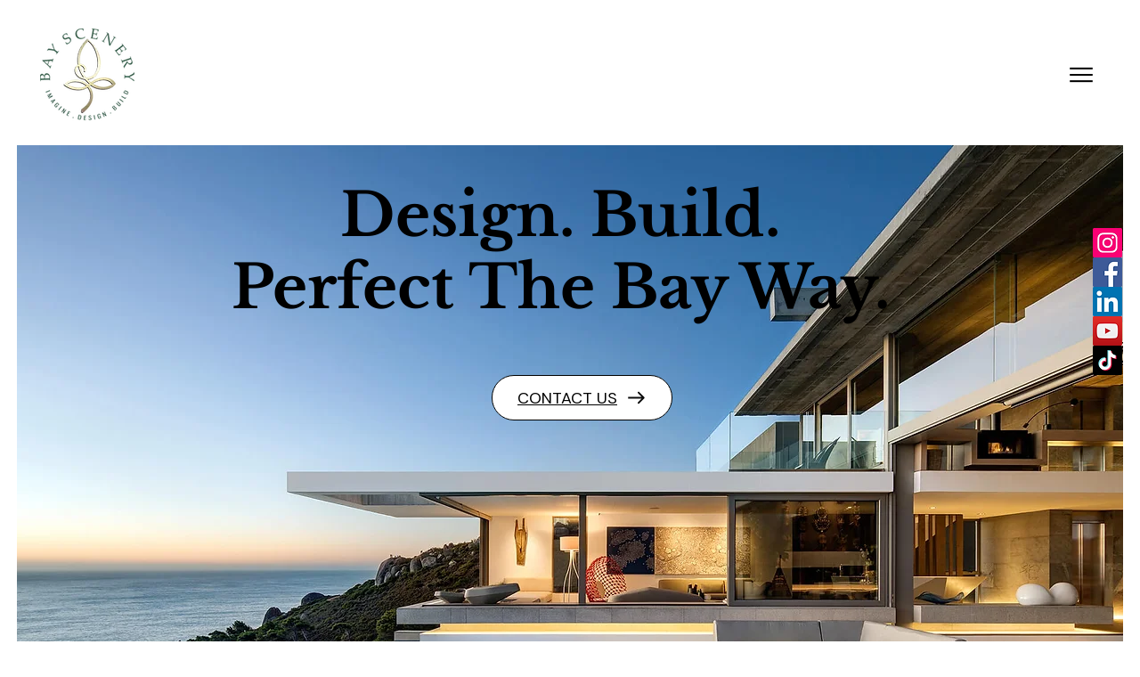

--- FILE ---
content_type: text/css; charset=utf-8
request_url: https://www.bayscenery.com/_serverless/pro-gallery-css-v4-server/layoutCss?ver=2&id=comp-mg6fihgb&items=3653_600_750%7C3491_600_750%7C3685_600_750%7C3422_600_750&container=1379_1220_624.328125_720&options=layoutParams_cropRatio:0.75%7ClayoutParams_structure_galleryRatio_value:0%7ClayoutParams_repeatingGroupTypes:%7ClayoutParams_gallerySpacing:0%7CgroupTypes:1%7CnumberOfImagesPerRow:4%7CfixedColumns:4%7CcollageAmount:0%7CtextsVerticalPadding:0%7CtextsHorizontalPadding:0%7CcalculateTextBoxHeightMode:MANUAL%7CtargetItemSize:558%7CcubeRatio:0.75%7CexternalInfoHeight:147%7CexternalInfoWidth:0%7CisRTL:false%7CisVertical:true%7CminItemSize:50%7CgroupSize:1%7CchooseBestGroup:true%7CcubeImages:true%7CcubeType:fit%7CsmartCrop:false%7CcollageDensity:0%7CimageMargin:6%7ChasThumbnails:false%7CgalleryThumbnailsAlignment:bottom%7CgridStyle:1%7CtitlePlacement:SHOW_BELOW%7CarrowsSize:23%7CslideshowInfoSize:200%7CimageInfoType:NO_BACKGROUND%7CtextBoxHeight:147%7CscrollDirection:0%7CgalleryLayout:2%7CgallerySizeType:smart%7CgallerySize:48%7CcropOnlyFill:false%7CnumberOfImagesPerCol:1%7CgroupsPerStrip:0%7Cscatter:0%7CenableInfiniteScroll:true%7CthumbnailSpacings:0%7CarrowsPosition:0%7CthumbnailSize:120%7CcalculateTextBoxWidthMode:PERCENT%7CtextBoxWidthPercent:50%7CuseMaxDimensions:false%7CrotatingGroupTypes:%7CrotatingCropRatios:%7CgallerySizePx:0%7CplaceGroupsLtr:false
body_size: -87
content:
#pro-gallery-comp-mg6fihgb [data-hook="item-container"][data-idx="0"].gallery-item-container{opacity: 1 !important;display: block !important;transition: opacity .2s ease !important;top: 0px !important;left: 0px !important;right: auto !important;height: 547px !important;width: 301px !important;} #pro-gallery-comp-mg6fihgb [data-hook="item-container"][data-idx="0"] .gallery-item-common-info-outer{height: 147px !important;} #pro-gallery-comp-mg6fihgb [data-hook="item-container"][data-idx="0"] .gallery-item-common-info{height: 147px !important;width: 100% !important;} #pro-gallery-comp-mg6fihgb [data-hook="item-container"][data-idx="0"] .gallery-item-wrapper{width: 301px !important;height: 400px !important;margin: 0 !important;} #pro-gallery-comp-mg6fihgb [data-hook="item-container"][data-idx="0"] .gallery-item-content{width: 301px !important;height: 376px !important;margin: 12px 0px !important;opacity: 1 !important;} #pro-gallery-comp-mg6fihgb [data-hook="item-container"][data-idx="0"] .gallery-item-hover{width: 301px !important;height: 376px !important;opacity: 1 !important;} #pro-gallery-comp-mg6fihgb [data-hook="item-container"][data-idx="0"] .item-hover-flex-container{width: 301px !important;height: 376px !important;margin: 12px 0px !important;opacity: 1 !important;} #pro-gallery-comp-mg6fihgb [data-hook="item-container"][data-idx="0"] .gallery-item-wrapper img{width: 100% !important;height: 100% !important;opacity: 1 !important;} #pro-gallery-comp-mg6fihgb [data-hook="item-container"][data-idx="1"].gallery-item-container{opacity: 1 !important;display: block !important;transition: opacity .2s ease !important;top: 0px !important;left: 307px !important;right: auto !important;height: 547px !important;width: 300px !important;} #pro-gallery-comp-mg6fihgb [data-hook="item-container"][data-idx="1"] .gallery-item-common-info-outer{height: 147px !important;} #pro-gallery-comp-mg6fihgb [data-hook="item-container"][data-idx="1"] .gallery-item-common-info{height: 147px !important;width: 100% !important;} #pro-gallery-comp-mg6fihgb [data-hook="item-container"][data-idx="1"] .gallery-item-wrapper{width: 300px !important;height: 400px !important;margin: 0 !important;} #pro-gallery-comp-mg6fihgb [data-hook="item-container"][data-idx="1"] .gallery-item-content{width: 300px !important;height: 375px !important;margin: 13px 0px !important;opacity: 1 !important;} #pro-gallery-comp-mg6fihgb [data-hook="item-container"][data-idx="1"] .gallery-item-hover{width: 300px !important;height: 375px !important;opacity: 1 !important;} #pro-gallery-comp-mg6fihgb [data-hook="item-container"][data-idx="1"] .item-hover-flex-container{width: 300px !important;height: 375px !important;margin: 13px 0px !important;opacity: 1 !important;} #pro-gallery-comp-mg6fihgb [data-hook="item-container"][data-idx="1"] .gallery-item-wrapper img{width: 100% !important;height: 100% !important;opacity: 1 !important;} #pro-gallery-comp-mg6fihgb [data-hook="item-container"][data-idx="2"].gallery-item-container{opacity: 1 !important;display: block !important;transition: opacity .2s ease !important;top: 0px !important;left: 613px !important;right: auto !important;height: 547px !important;width: 301px !important;} #pro-gallery-comp-mg6fihgb [data-hook="item-container"][data-idx="2"] .gallery-item-common-info-outer{height: 147px !important;} #pro-gallery-comp-mg6fihgb [data-hook="item-container"][data-idx="2"] .gallery-item-common-info{height: 147px !important;width: 100% !important;} #pro-gallery-comp-mg6fihgb [data-hook="item-container"][data-idx="2"] .gallery-item-wrapper{width: 301px !important;height: 400px !important;margin: 0 !important;} #pro-gallery-comp-mg6fihgb [data-hook="item-container"][data-idx="2"] .gallery-item-content{width: 301px !important;height: 376px !important;margin: 12px 0px !important;opacity: 1 !important;} #pro-gallery-comp-mg6fihgb [data-hook="item-container"][data-idx="2"] .gallery-item-hover{width: 301px !important;height: 376px !important;opacity: 1 !important;} #pro-gallery-comp-mg6fihgb [data-hook="item-container"][data-idx="2"] .item-hover-flex-container{width: 301px !important;height: 376px !important;margin: 12px 0px !important;opacity: 1 !important;} #pro-gallery-comp-mg6fihgb [data-hook="item-container"][data-idx="2"] .gallery-item-wrapper img{width: 100% !important;height: 100% !important;opacity: 1 !important;} #pro-gallery-comp-mg6fihgb [data-hook="item-container"][data-idx="3"]{display: none !important;} #pro-gallery-comp-mg6fihgb .pro-gallery-prerender{height:547px !important;}#pro-gallery-comp-mg6fihgb {height:547px !important; width:1220px !important;}#pro-gallery-comp-mg6fihgb .pro-gallery-margin-container {height:547px !important;}#pro-gallery-comp-mg6fihgb .pro-gallery {height:547px !important; width:1220px !important;}#pro-gallery-comp-mg6fihgb .pro-gallery-parent-container {height:547px !important; width:1226px !important;}

--- FILE ---
content_type: text/css; charset=utf-8
request_url: https://www.bayscenery.com/_serverless/pro-gallery-css-v4-server/layoutCss?ver=2&id=comp-mg7xprhw&items=0_1344_768%7C0_1024_1024%7C0_1344_768&container=3380.328125_1200_463.75_720&options=gallerySizeType:px%7CgallerySizePx:292%7CimageMargin:32%7CisRTL:false%7CgridStyle:1%7CnumberOfImagesPerRow:3%7CgalleryLayout:2%7CtitlePlacement:SHOW_BELOW%7CcubeRatio:1.3333333333333333%7CisVertical:true%7CtextBoxHeight:235
body_size: -222
content:
#pro-gallery-comp-mg7xprhw [data-hook="item-container"][data-idx="0"].gallery-item-container{opacity: 1 !important;display: block !important;transition: opacity .2s ease !important;top: 0px !important;left: 0px !important;right: auto !important;height: 519px !important;width: 379px !important;} #pro-gallery-comp-mg7xprhw [data-hook="item-container"][data-idx="0"] .gallery-item-common-info-outer{height: 235px !important;} #pro-gallery-comp-mg7xprhw [data-hook="item-container"][data-idx="0"] .gallery-item-common-info{height: 235px !important;width: 100% !important;} #pro-gallery-comp-mg7xprhw [data-hook="item-container"][data-idx="0"] .gallery-item-wrapper{width: 379px !important;height: 284px !important;margin: 0 !important;} #pro-gallery-comp-mg7xprhw [data-hook="item-container"][data-idx="0"] .gallery-item-content{width: 379px !important;height: 284px !important;margin: 0px 0px !important;opacity: 1 !important;} #pro-gallery-comp-mg7xprhw [data-hook="item-container"][data-idx="0"] .gallery-item-hover{width: 379px !important;height: 284px !important;opacity: 1 !important;} #pro-gallery-comp-mg7xprhw [data-hook="item-container"][data-idx="0"] .item-hover-flex-container{width: 379px !important;height: 284px !important;margin: 0px 0px !important;opacity: 1 !important;} #pro-gallery-comp-mg7xprhw [data-hook="item-container"][data-idx="0"] .gallery-item-wrapper img{width: 100% !important;height: 100% !important;opacity: 1 !important;} #pro-gallery-comp-mg7xprhw [data-hook="item-container"][data-idx="1"].gallery-item-container{opacity: 1 !important;display: block !important;transition: opacity .2s ease !important;top: 0px !important;left: 411px !important;right: auto !important;height: 519px !important;width: 379px !important;} #pro-gallery-comp-mg7xprhw [data-hook="item-container"][data-idx="1"] .gallery-item-common-info-outer{height: 235px !important;} #pro-gallery-comp-mg7xprhw [data-hook="item-container"][data-idx="1"] .gallery-item-common-info{height: 235px !important;width: 100% !important;} #pro-gallery-comp-mg7xprhw [data-hook="item-container"][data-idx="1"] .gallery-item-wrapper{width: 379px !important;height: 284px !important;margin: 0 !important;} #pro-gallery-comp-mg7xprhw [data-hook="item-container"][data-idx="1"] .gallery-item-content{width: 379px !important;height: 284px !important;margin: 0px 0px !important;opacity: 1 !important;} #pro-gallery-comp-mg7xprhw [data-hook="item-container"][data-idx="1"] .gallery-item-hover{width: 379px !important;height: 284px !important;opacity: 1 !important;} #pro-gallery-comp-mg7xprhw [data-hook="item-container"][data-idx="1"] .item-hover-flex-container{width: 379px !important;height: 284px !important;margin: 0px 0px !important;opacity: 1 !important;} #pro-gallery-comp-mg7xprhw [data-hook="item-container"][data-idx="1"] .gallery-item-wrapper img{width: 100% !important;height: 100% !important;opacity: 1 !important;} #pro-gallery-comp-mg7xprhw [data-hook="item-container"][data-idx="2"].gallery-item-container{opacity: 1 !important;display: block !important;transition: opacity .2s ease !important;top: 0px !important;left: 822px !important;right: auto !important;height: 519px !important;width: 378px !important;} #pro-gallery-comp-mg7xprhw [data-hook="item-container"][data-idx="2"] .gallery-item-common-info-outer{height: 235px !important;} #pro-gallery-comp-mg7xprhw [data-hook="item-container"][data-idx="2"] .gallery-item-common-info{height: 235px !important;width: 100% !important;} #pro-gallery-comp-mg7xprhw [data-hook="item-container"][data-idx="2"] .gallery-item-wrapper{width: 378px !important;height: 284px !important;margin: 0 !important;} #pro-gallery-comp-mg7xprhw [data-hook="item-container"][data-idx="2"] .gallery-item-content{width: 378px !important;height: 284px !important;margin: 0px 0px !important;opacity: 1 !important;} #pro-gallery-comp-mg7xprhw [data-hook="item-container"][data-idx="2"] .gallery-item-hover{width: 378px !important;height: 284px !important;opacity: 1 !important;} #pro-gallery-comp-mg7xprhw [data-hook="item-container"][data-idx="2"] .item-hover-flex-container{width: 378px !important;height: 284px !important;margin: 0px 0px !important;opacity: 1 !important;} #pro-gallery-comp-mg7xprhw [data-hook="item-container"][data-idx="2"] .gallery-item-wrapper img{width: 100% !important;height: 100% !important;opacity: 1 !important;} #pro-gallery-comp-mg7xprhw .pro-gallery-prerender{height:518.5px !important;}#pro-gallery-comp-mg7xprhw {height:518.5px !important; width:1200px !important;}#pro-gallery-comp-mg7xprhw .pro-gallery-margin-container {height:518.5px !important;}#pro-gallery-comp-mg7xprhw .pro-gallery {height:518.5px !important; width:1200px !important;}#pro-gallery-comp-mg7xprhw .pro-gallery-parent-container {height:518.5px !important; width:1232px !important;}